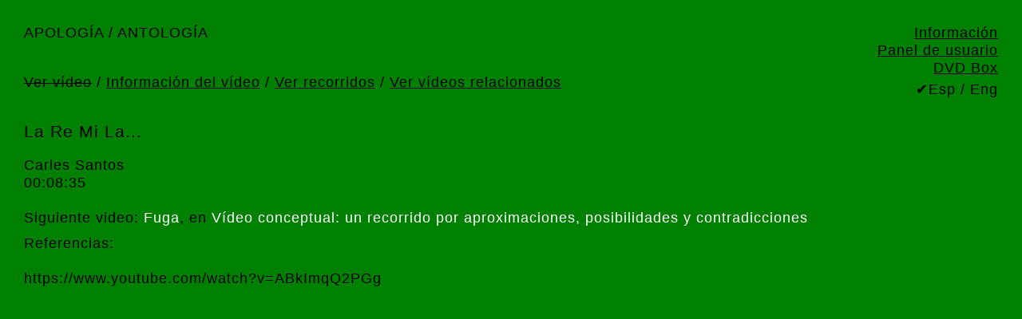

--- FILE ---
content_type: text/html; charset=utf-8
request_url: http://apologia.hamacaonline.net/db/?q=es/node/20995
body_size: 6230
content:
<!DOCTYPE html PUBLIC "-//W3C//DTD XHTML+RDFa 1.0//EN"
  "http://www.w3.org/MarkUp/DTD/xhtml-rdfa-1.dtd">
<html xmlns="http://www.w3.org/1999/xhtml" xml:lang="es" version="XHTML+RDFa 1.0" dir="ltr"
  xmlns:content="http://purl.org/rss/1.0/modules/content/"
  xmlns:dc="http://purl.org/dc/terms/"
  xmlns:foaf="http://xmlns.com/foaf/0.1/"
  xmlns:og="http://ogp.me/ns#"
  xmlns:rdfs="http://www.w3.org/2000/01/rdf-schema#"
  xmlns:sioc="http://rdfs.org/sioc/ns#"
  xmlns:sioct="http://rdfs.org/sioc/types#"
  xmlns:skos="http://www.w3.org/2004/02/skos/core#"
  xmlns:xsd="http://www.w3.org/2001/XMLSchema#">

<head profile="http://www.w3.org/1999/xhtml/vocab">
  <meta http-equiv="Content-Type" content="text/html; charset=utf-8" />
<meta name="Generator" content="Drupal 7 (http://drupal.org)" />
<link rel="canonical" href="/db/?q=es/node/20995" />
<link rel="shortlink" href="/db/?q=es/node/20995" />
<link rel="shortcut icon" href="http://apologia.hamacaonline.net/db/misc/favicon.ico" type="image/vnd.microsoft.icon" />
  <title>La Re Mi La... | Apologias</title>
  <link type="text/css" rel="stylesheet" href="http://apologia.hamacaonline.net/db/sites/default/files/css/css_qgf--RCVEAVHudsAm1FRLMa5XseGvbxG-c0K8fBFekA.css" media="all" />
<link type="text/css" rel="stylesheet" href="http://apologia.hamacaonline.net/db/sites/default/files/css/css_w-d2Dney4KelyUagHY0Xa9YQ_qPVBrCf4KuTlctGqNQ.css" media="all" />
<link type="text/css" rel="stylesheet" href="http://apologia.hamacaonline.net/db/sites/default/files/css/css_vZ7OMldNxT0kN_1nW7_5iIquAxAdcU-aJ-ucVab5t40.css" media="all" />
<link type="text/css" rel="stylesheet" href="http://apologia.hamacaonline.net/db/sites/default/files/css/css_4NjfLzVBoIyOmv1Xo7xwOh-3TG9ukbq_V9bjpLT2mOY.css" media="all" />
<link type="text/css" rel="stylesheet" href="http://apologia.hamacaonline.net/db/sites/default/files/css/css_409lAH2jbRdttgyPUb5Tet_oZ2dNCD9olxons_FvMIg.css" media="all" />
<link type="text/css" rel="stylesheet" href="http://apologia.hamacaonline.net/db/sites/default/files/css/css_2THG1eGiBIizsWFeexsNe1iDifJ00QRS9uSd03rY9co.css" media="print" />

<!--[if lte IE 7]>
<link type="text/css" rel="stylesheet" href="http://apologia.hamacaonline.net/db/sites/all/themes/bartik/css/ie.css?r88cwr" media="all" />
<![endif]-->

<!--[if IE 6]>
<link type="text/css" rel="stylesheet" href="http://apologia.hamacaonline.net/db/sites/all/themes/bartik/css/ie6.css?r88cwr" media="all" />
<![endif]-->
  <script type="text/javascript" src="http://apologia.hamacaonline.net/db/sites/default/files/js/js_vDrW3Ry_4gtSYaLsh77lWhWjIC6ml2QNkcfvfP5CVFs.js"></script>
<script type="text/javascript" src="http://apologia.hamacaonline.net/db/sites/default/files/js/js_kCd1tHcq1ruYqG6ryFp7b5CYPgCxlCe2b8r0bPALtwI.js"></script>
<script type="text/javascript" src="http://apologia.hamacaonline.net/db/sites/default/files/js/js_8QV3kbOCSYNqJqU4f8pTnRrsUskWcyQryF0Q-Nxgaos.js"></script>
<script type="text/javascript">
<!--//--><![CDATA[//><!--
jQuery.extend(Drupal.settings, {"basePath":"\/db\/","pathPrefix":"es\/","ajaxPageState":{"theme":"bartik","theme_token":"VmS68FYTKGocIeR7AZLY8rt2NUbZGlJI-ipMvL5NzS4","js":{"misc\/jquery.js":1,"misc\/jquery.once.js":1,"misc\/drupal.js":1,"misc\/ui\/jquery.ui.core.min.js":1,"misc\/ui\/jquery.ui.widget.min.js":1,"misc\/ui\/jquery.ui.mouse.min.js":1,"misc\/ui\/jquery.ui.sortable.min.js":1,"misc\/ui\/jquery.ui.draggable.min.js":1,"misc\/ui\/jquery.ui.position.min.js":1,"misc\/ui\/jquery.ui.autocomplete.min.js":1,"public:\/\/languages\/es_1dV1VBJeVnoClDuaw9hQfCdsqzVyrgDP6O-21WOK4FQ.js":1,"sites\/all\/themes\/bartik\/js\/apologias.js":1},"css":{"modules\/system\/system.base.css":1,"modules\/system\/system.menus.css":1,"modules\/system\/system.messages.css":1,"modules\/system\/system.theme.css":1,"misc\/ui\/jquery.ui.core.css":1,"misc\/ui\/jquery.ui.theme.css":1,"misc\/ui\/jquery.ui.autocomplete.css":1,"modules\/comment\/comment.css":1,"modules\/field\/theme\/field.css":1,"modules\/node\/node.css":1,"modules\/search\/search.css":1,"modules\/user\/user.css":1,"sites\/all\/modules\/views\/css\/views.css":1,"sites\/all\/modules\/ckeditor\/css\/ckeditor.css":1,"sites\/all\/modules\/ctools\/css\/ctools.css":1,"modules\/locale\/locale.css":1,"sites\/all\/themes\/bartik\/css\/layout.css":1,"sites\/all\/themes\/bartik\/css\/style.css":1,"sites\/all\/themes\/bartik\/css\/colors.css":1,"sites\/all\/themes\/bartik\/css\/print.css":1,"sites\/all\/themes\/bartik\/css\/ie.css":1,"sites\/all\/themes\/bartik\/css\/ie6.css":1}}});
//--><!]]>
</script>
</head>
<body class="html not-front not-logged-in one-sidebar sidebar-first page-node page-node- page-node-20995 node-type-video i18n-es triptych" >
  <div id="skip-link">
    <a href="#main-content" class="element-invisible element-focusable">Pasar al contenido principal</a>
  </div>
    <div id="veil">
<div class="veil_env">
<div class="lt-logo"><img src="/db//sites/default/files/logo-blanco.png" /></div>

<i>Apología/Antología: Recorridos por el vídeo en el contexto español</i> es un espacio virtual que contiene 250 obras de libre acceso. Apología/Antología hace visible la producción artística audiovisual en el contexto español de los últimos cincuenta años insistiendo en las genealogías, conexiones y diálogos entre las distintas obras y artistas.
<p>La web está en las últimas fases de desarrollo, sin embargo, puedes ver un anticipo <span id="boton_preview">aquí</span>.</p>
</div>
</div>
<div id="page">
        <div class="region region-content">
    <div id="block-system-main" class="block block-system">

    
  <div class="content">
    <div id="menu_right" class="mockup-links">
<ul class="links"><li class="menu-692 first"><a href="/db/?q=es/node/21061" title="">Información</a></li>
<li class="menu-693"><a href="/db/?q=es/node/21063" title="">Panel de usuario</a></li>
<li class="menu-694 last"><a href="/db/?q=es/node/21062" title="">DVD Box</a></li>
</ul>&#10004;Esp / <a href="?q=es/node/21063">Eng</a>
</div>
<div id="project_header" style="width:400px;"><a href="?q=es/recorridos-front/es">APOLOGÍA / ANTOLOGÍA</a></div>
<div id="menu_video"><span id="show-screen">Ver vídeo</span> / <span id="show-infos">Información del vídeo</span> / <span id="show-recorridos">Ver recorridos</span> / <span id="show-relations">Ver vídeos relacionados</span></div>
<div id="node-20995" class="node node-video node-promoted node-full clearfix" about="/db/?q=es/node/20995" typeof="sioc:Item foaf:Document">
  <div class="content clearfix">
    <div class="link-wrapper">
            </div>
  <div class="videoscreen">
<div id="segment-screen">


<span id="novideo"></span>      <h2>
      La Re Mi La...    </h2>
  <span property="dc:title" content="La Re Mi La..." class="rdf-meta element-hidden"></span><span property="sioc:num_replies" content="0" datatype="xsd:integer" class="rdf-meta element-hidden"></span><div class="video_meta">

<div class="video_meta_i">
<div>Carles Santos</div><div>1979</div><div>00:08:35</div></div>
<br class="clear" />
</div>
</div>
<div id="segment-infos">
      <h2>
      La Re Mi La...    </h2>
  <span property="dc:title" content="La Re Mi La..." class="rdf-meta element-hidden"></span><span property="sioc:num_replies" content="0" datatype="xsd:integer" class="rdf-meta element-hidden"></span><div class="video_meta">

<div class="video_meta_i">
<div>Carles Santos</div><div>00:08:35</div></div>
<br class="clear" />
</div>
<div class="env_content">
    <p>Referencias:</p>
<p><a href="https://www.youtube.com/watch?v=ABkImqQ2PGg">https://www.youtube.com/watch?v=ABkImqQ2PGg</a></p>
</div>
</div>

<div id="segment-relations">
<div class="video_palabras">
     <!--- :<br /> -->
<div class="palabras_env"><div id="palabras_list"><div class="palabra_video" data-id="111" data-group="especificas">16mm</div><div class="palabra_video" data-id="222" data-group="libres">absurdo</div><div class="palabra_video" data-id="73" data-group="generalistas">cine experimental</div><div class="palabra_video" data-id="242" data-group="libres">disfraz</div><div class="palabra_video" data-id="98" data-group="generalistas">música</div><div class="palabra_video" data-id="53" data-group="generalistas">performance</div></div><div id="palabras_plane"></div></div></div>
</div>
<div id="segment-recorridos">
<div class="view view-recorrido-from-video view-id-recorrido_from_video view-display-id-block view-dom-id-96e13dc83b1bd12bc7973d9b783ab6d3">
        
  
  
      <div class="view-content">
        <div class="views-row views-row-1 views-row-odd views-row-first views-row-last">
      
  <div class="views-field views-field-title">        <span class="field-content"><a href="/db/?q=es/node/20921">Vídeo conceptual: un recorrido por aproximaciones, posibilidades y contradicciones</a></span>  </div>  
  <div class="views-field views-field-nid">        <span class="field-content">20921</span>  </div>  
  <div class="views-field views-field-field-tinta-b">        <span class="field-content b_nodisplay">0</span>  </div>  
  <div class="views-field views-field-field-tinta-g">        <span class="field-content g_nodisplay">128</span>  </div>  
  <div class="views-field views-field-field-tinta-r">        <span class="field-content r_nodisplay">0</span>  </div>  </div>
    </div>
  
  
  
  
  
  
</div><div class="recorrdio_env" id="recorrido_env">
</div>
</div>

  </div>

  



</div>
</div>
<script>
function run(){
        /* video_count++; */
        /* if (video_count == urlVideos.length) video_count = 0; */
        /* var nextVideo = urlVideos[video_count]; */
        /* console.log('video count: '+video_count+' nextVideo: '+nextVideo); */
        /* videoPlayer.src = nextVideo; */
        /* videoPlayer.play(); */
	document.location=nextPage;

   }

var urlVideos=[];
var video_count =0;
var videoPlayer = document.getElementById('player');
if(videoPlayer){
  videoPlayer.addEventListener('ended',run);
}
var nextVideo=false;
var nextPage=false;
var relatedFetched=false;
var newarea;
var current_palabra=false;

jQuery(document).ready(function($) {
    var bgr=0;
    var bgg=0;
    var  bgb=0;
    var total_r=$('.r_nodisplay').length;
    var total_g=$('.g_nodisplay').length;
    var total_b=$('.b_nodisplay').length;
    $('.r_nodisplay').each(function(){
	bgr+=parseInt($(this).text());
	//console.log(bgr);
});
    $('.g_nodisplay').each(function(){
	bgg+=parseInt($(this).text());
});    
     $('.b_nodisplay').each(function(){
	 bgb+=parseInt($(this).text());
});
     var my_r=Math.round(bgr/total_r);
     var my_g=Math.round(bgg/total_g);
     var my_b=Math.round(bgb/total_b);
     var bg_str='rgb('+my_r+','+my_g+','+my_b+')';
    $('#page').css("color","black");
    $('a').css("color","black");
    $('body').css("background",bg_str);
    $('#page').css("background",bg_str);
    //console.log(bg_str);
    $('#show-screen').click(function(){
	$('#segment-screen').show();
	$('#show-screen').css('text-decoration','line-through');
	$('#segment-infos').hide();
	$('#show-infos').css('text-decoration','underline');
	$('#segment-relations').hide();
	$('#show-relations').css('text-decoration','underline');
	$('#segment-recorridos').hide();
	$('#show-recorridos').css('text-decoration','underline');
});
    $('#show-infos').click(function(){
	$('#segment-screen').hide();
	$('#show-screen').css('text-decoration','underline');
	$('#segment-infos').show();
	$('#show-infos').css('text-decoration','line-through');
	$('#segment-relations').hide();
	$('#show-relations').css('text-decoration','underline');
	$('#segment-recorridos').hide();
	$('#show-recorridos').css('text-decoration','underline');

});
    $('#show-relations').click(function(){
	$('#segment-screen').hide();
	$('#show-screen').css('text-decoration','underline');
	$('#segment-infos').hide();
	$('#show-infos').css('text-decoration','underline');
	$('#segment-relations').show();
	$('#show-relations').css('text-decoration','line-through');
	$('#segment-recorridos').hide();
	$('#show-recorridos').css('text-decoration','underline');
	var long_w=$('.video_palabras').width()/2;
	var short_w=$('#palabras_list').width()/2;
	var long_h=$('.video_palabras').outerHeight(true)/2;
	var short_h=$('#palabras_list').outerHeight(true)/2;
	var decal_w=long_w-short_w;
	var decal_h=long_h-short_h;
	$('#palabras_list').css('left',decal_w);
	$('#palabras_list').css('top',decal_h);
	newarea={x:parseInt($('#palabras_list').css('left')),y:parseInt($('#palabras_list').css('top')),width:$('#palabras_list').width(),height:$('#palabras_list').outerHeight(true)};
	/* filled_areas.push(newarea); */
	console.log(newarea);

      });
    $('#show-recorridos').click(function(){
	$('#segment-screen').hide();
	$('#show-screen').css('text-decoration','underline');
	$('#segment-infos').hide();
	$('#show-infos').css('text-decoration','underline');
	$('#segment-relations').hide();
	$('#show-relations').css('text-decoration','underline');
	$('#segment-recorridos').show();
	$('#show-recorridos').css('text-decoration','line-through');
});
    $('#show-fullscreen').click(function(){
	$('#segment-screen').show();
	$('#show-screen').css('text-decoration','line-through');
	$('#segment-infos').hide();
	$('#show-infos').css('text-decoration','underline');
	$('#segment-relations').hide();
	$('#show-relations').css('text-decoration','underline');
	$('#segment-recorridos').hide();
	$('#show-recorridos').css('text-decoration','underline');
	var elem=document.getElementById("player");
	if (elem.requestFullscreen) {
	  elem.requestFullscreen();
	} else if (elem.mozRequestFullScreen) {
	  elem.mozRequestFullScreen();
	} else if (elem.webkitRequestFullscreen) {
	  elem.webkitRequestFullscreen();
	}
      });
    if($('#novideo').length){
      console.log('no video');
      $('#segment-infos').show();
      $('#segment-screen').hide();
      $('#show-fullscreen').hide();
      $('.fullscreen-last').hide();

}
    var my_node='20995';
    var recorrido_id='18176';
    var refTop=$('#project_header').offset();
    $('#menu_right').css('top',refTop.top+'px');

var min_x = 10;
var max_x = 1000;
var min_y = 10;
var max_y = 400;
var filled_areas = new Array();

    function injectRecorrido(recorrido_id,div_to){
      var str_recorrido_env='<div class="recorrido_row" id="recorrido_'+recorrido_id+'"></div>';
      div_to.append(str_recorrido_env);
      var screen_w=1080;
      $.getJSON( "?q=es/recorrido-radius/"+recorrido_id, function( data){
	  //console.log(data);
	  var divids=[];
	  var intval=screen_w/data.nodes.length;
	  for(var i=0;i<data.nodes.length;i++){
	    var cur_node=data.nodes[i].node;
	    cur_node.alphaLeft=intval*i;
	    console.log('cur_node.id '+cur_node.id);
	    cur_node.fecha=cur_node.fecha.replace(/\s/,'');
	    /* console.log(cur_node.fecha); */
	    var ar_generalistas=cur_node.generalistas.split(", ");
	    var divid='#rec_'+cur_node.id+'_'+cur_node.rid;
	    if(cur_node.id==my_node){
	      nextVideo=true;
	    }else if(nextVideo){
	      nextPage='?q=es/node/'+cur_node.id;
	      var next_but='<div id="next_video"><div class="next_video_button_wrap"><span class="">Siguiente video: <a href="'+nextPage+'" class="sin_image" title="'+cur_node.title_video+', en '+cur_node.title_recorrido+'"> '+cur_node.title_video+'</a>, en <a href="?q=es/node/'+cur_node.rid+'">'+cur_node.title_recorrido+'</a></span></div></div>';
	      if($('#novideo').length){
		$('.video_meta').append(next_but);
	      }else{
		$('#segment-screen').append(next_but);
	      }
	      nextVideo=false;
	    }
	    if(inArray(divid,divids)){}else{
	      divids.push(divid);
	      var vid=new Video(divid,cur_node.title_video,ar_generalistas,cur_node.fecha,cur_node.apellidos);
	      //console.log(vid.name);
	      /*cur_node.timeLeft=intyear*(parseInt(cur_node.fecha)-1964);*/
	      /* console.log(parseInt(cur_node.fecha)); */
	      /*db.push(cur_node);*/
	      vid.zindex=i;
	      objs.push(vid);
	      var objloc=objs.length-1;
	      /* console.log("looping "+i); */
	      /* console.log(data.nodes[i].node.title_video); */
	      /* console.log('<div class="recorrido_thumb"><img src="'+cur_node.thumb+'" alt="'+cur_node.title_video+'" /></div>'); */
	      if(cur_node.thumb.length>0){
		var local_html='<div class="recorrido_thumb" id="rec_'+cur_node.id+'_'+cur_node.rid+'" data-zi="'+i+'" style="left:'+cur_node.alphaLeft+'px;z-index:'+i+'"><a href="?q=es/node/'+cur_node.id+'"><img src="'+cur_node.thumb+'" alt="'+cur_node.title_video+'" title="'+cur_node.title_video+'"/></a></div>';
	      }else{
		var local_html='<div class="recorrido_thumb" id="rec_'+cur_node.id+'_'+cur_node.rid+'" data-zi="'+i+'" style="left:'+cur_node.alphaLeft+'px;z-index:'+i+';width:150px;height:80px;padding-top:40px;background:rgb(30,30,30);border:2px solid white;text-align:center;color:white;"><a href="?q=es/node/'+cur_node.id+'" style="color:white">'+cur_node.title_video+'</a></div>';
	      }
	      /* console.log(local_html); */
	      /* append_str_html(local_html); */

	      $('#recorrido_'+recorrido_id).append(local_html);
	      $(divid).hover(
			     function() {
			       $( this ).css( "z-index",'1000' );
			     }, function() {
			       $( this ).css( "z-index",$(this).attr('data-zi') );
			     }
			     );
	      /* console.log(recorrido_id); */
	    }}
	});
    }

    $('.views-field-nid .field-content').each(function(){
	var recorrido_id=$(this).text();
	console.log("rec id "+recorrido_id);
	var div_to=$(this).parent().parent();
	injectRecorrido(recorrido_id, div_to);
      });
    $('.palabra_video').click(function(){
	$('#palabras_plane').html('&nbsp;');
	$('.palabra_video').removeClass('current_palabra');
	if(current_palabra==$(this).attr('data-id')){
	  /* $(this).removeClass('current_palabra'); */
	  current_palabra=false;
	}else{
	  current_palabra=$(this).attr('data-id');
	  $(this).addClass('current_palabra');
	  console.log($(this).attr('data-id'));
	  var url_json="?q=es/videos-palabra/";
	  if($(this).attr('data-group')=='especificas'){
	    url_json="?q=es/videos-palabra-especifica/";
	    console.log('calling url '+url_json+$(this).attr('data-id'));
	  }
	  else if($(this).attr('data-group')=='libres'){
	    url_json="?q=es/videos-palabra-libre/";
	    console.log('calling url '+url_json+$(this).attr('data-id'));
}
	  $.getJSON( url_json+$(this).attr('data-id'), function( data) {
	      //console.log(url_json+$(this).attr('data-id'));
	      console.log(data.nodes);
	      for(var i=0;i<data.nodes.length;i++){
		if(data.nodes[i].node.field_imagen_from_hamaca.length>0){
		  var str_html='<div class="plot_palabra"><a href="?q=es/node/'+data.nodes[i].node.nid+'"><img src="'+data.nodes[i].node.field_imagen_from_hamaca+'" style="cursor:move;" title="Haga click para ver '+data.nodes[i].node.title+'" /></a></div>';
		  $('#palabras_plane').append(str_html);
		}else{
		  var str_html='<div class="plot_palabra sin_imagen"><a href="?q=es/node/'+data.nodes[i].node.nid+'" class="link_sin_imagen">'+data.nodes[i].node.title+'</a></div>';
		  $('#palabras_plane').append(str_html);
		}
	      }
	      place_thumbs();
	      $('.plot_palabra').draggable();

	    });}
      });

function place_thumbs(){
  filled_areas=[];
  /* var testarea={x: 10, y: 20, width: 120, height: 120}; */
  filled_areas.push(newarea);
  /* console.log(filled_areas); */
  var cnt=$('.plot_palabra').length;
  $('.plot_palabra').each(function() {
      var rand_x=0;
      var rand_y=0;
      var area;
      do {
        rand_x = Math.round(min_x + ((max_x - min_x)*(Math.random() % 1)));
        rand_y = Math.round(min_y + ((max_y - min_y)*(Math.random() % 1)));
        area = {x: rand_x, y: rand_y, width: $(this).outerWidth(true), height: $(this).outerHeight(true)};
      } while(check_overlap(area));
      if(cnt<15){
	filled_areas.push(area);
      }
    
      $(this).css({left:rand_x, top: rand_y});
      /* console.log($(this).css('left')); */
    });
}

function check_overlap(area) {
    for (var i = 0; i < filled_areas.length; i++) {
        
        check_area = filled_areas[i];
        
        var bottom1 = area.y + area.height;
        var bottom2 = check_area.y + check_area.height;
        var top1 = area.y;
        var top2 = check_area.y;
        var left1 = area.x;
        var left2 = check_area.x;
        var right1 = area.x + area.width;
        var right2 = check_area.x + check_area.width;
        if (bottom1 < top2 || top1 > bottom2 || right1 < left2 || left1 > right2) {
            continue;
        }
        return true;
    }
    return false;
}


    var Video=function(divid,name,keywords,year,author){
      this.divid=divid;
      this.name=name;
      this.kw=keywords;
      this.year=year;
      this.author=author;
    };

  });
</script>  </div>
</div>
  </div>
    <script>
   jQuery(document).ready(function($) {

     });
</script>
 </div> 
<div id="logos_env">
<div id="logos">
<div class="creditos">Con la colaboración de:</div>
<img src="sites/all/themes/bartik/images/logo-hmc-50.jpg" style="vertical-align:top" /> 
<img src="sites/all/themes/bartik/images/tabakalera.jpg" style="vertical-align:top" />
<img src="sites/all/themes/bartik/images/paisvasco.jpg" style="vertical-align:top" />
<img src="sites/all/themes/bartik/images/ACE.jpg" style="vertical-align:top" />
<img src="sites/all/themes/bartik/images/Cameo.jpg" style="vertical-align:top;margin-top:3px;margin-right:5px;" />
<img src="sites/all/themes/bartik/images/hangar_jpg.jpg" style="vertical-align:top" />
<div style="margin-top:20px;">
<div class="creditos">Y el soporte de:</div>
<img src="sites/all/themes/bartik/images/ministerio.jpg" style="vertical-align:top;margin-left:5px;" />
<img src="sites/all/themes/bartik/images/generalitat.png" style="vertical-align:top;margin-left:15px;" />
</div>
</div>
<br class="clear" />
</div>

  </body>
</html>


--- FILE ---
content_type: application/javascript
request_url: http://apologia.hamacaonline.net/db/sites/default/files/js/js_8QV3kbOCSYNqJqU4f8pTnRrsUskWcyQryF0Q-Nxgaos.js
body_size: 1614
content:
Drupal.locale = { 'pluralFormula': function ($n) { return Number(($n!=1)); }, 'strings': {"":{"An AJAX HTTP error occurred.":"Hubo un error HTTP AJAX.","HTTP Result Code: !status":"C\u00f3digo de Resultado HTTP: !status","An AJAX HTTP request terminated abnormally.":"Una solicitud HTTP de AJAX termin\u00f3 de manera anormal.","Debugging information follows.":"A continuaci\u00f3n se detalla la informaci\u00f3n de depuraci\u00f3n.","Path: !uri":"Ruta: !uri","StatusText: !statusText":"StatusText: !statusText","ResponseText: !responseText":"ResponseText: !responseText","ReadyState: !readyState":"ReadyState: !readyState","Hide":"Ocultar","Show":"Mostrar","Show shortcuts":"Mostrar atajos","Drag to re-order":"Arrastre para reordenar","Changes made in this table will not be saved until the form is submitted.":"Los cambios realizados en esta tabla no se guardar\u00e1n hasta que se env\u00ede el formulario","Edit":"Editar","Add":"Agregar","Configure":"Configurar","Done":"Hecho","Select all rows in this table":"Seleccionar todas las filas de esta tabla","Deselect all rows in this table":"Quitar la selecci\u00f3n a todas las filas de esta tabla","Not published":"No publicado","Please wait...":"Espere, por favor...","Loading":"Cargando","By @name on @date":"Por @name en @date","By @name":"Por @name","Not in menu":"No est\u00e1 en un men\u00fa","Alias: @alias":"Alias: @alias","No alias":"Sin alias","New revision":"Nueva revisi\u00f3n","The changes to these blocks will not be saved until the \u003Cem\u003ESave blocks\u003C\/em\u003E button is clicked.":"Los cambios sobre estos bloques no se guardar\u00e1n hasta que no pulse el bot\u00f3n \u003Cem\u003EGuardar bloques\u003C\/em\u003E.","Flag translations as outdated":"Marcar traducciones como desactualizadas","This permission is inherited from the authenticated user role.":"Este permiso se hereda del rol de usuario registrado.","No revision":"Sin revisi\u00f3n","@number comments per page":"@number comentarios por p\u00e1gina","Requires a title":"Necesita un t\u00edtulo","Not restricted":"Sin restricci\u00f3n","(active tab)":"(solapa activa)","Not customizable":"No personalizable","Restricted to certain pages":"Restringido a algunas p\u00e1ginas","The block cannot be placed in this region.":"El bloque no se puede colocar en esta regi\u00f3n.","Customize dashboard":"Personalizar panel de control","Hide summary":"Ocultar resumen","Edit summary":"Editar resumen"}} };;
var features_keywords=["politica","apropicacion","amor","identificacion","ciencia"];
var features_keywords_sel=[];
var features_authors=["Bonet","Valdosera","Vilaplana"];
var features_authors_sel=[];
var objs=[];
var sel_objs=[];



//var obj_1=new Video("test",["politica","apropicacion","amor"],2010,"Bonet");
//var obj_2=new Video("test2",["politica","identificacion","ciencia"],1999,"Valdosera");
//objs.push(obj_1);
//objs.push(obj_2);
//retract();
//update_selection('apropicacion');
//retract();
//update_selection('ciencia');
//retract();



function retract(){
    for(var i=0;i<objs.length;i++){
	if(has_features(objs[i].kw,features_keywords_sel)){
	    //console.log(objs[i].name+' has all keywords');
            objs[i].select();
	}else{
	    //console.log(objs[i].name+' has not all keywords');
            objs[i].deselect();

	}
    }
}

function has_features(feats_obj,feats_sel){
  var flag=true;
  for(var i=0;i<feats_sel.length;i++){
    if(inArray(feats_sel[i],feats_obj)){
      //console.log(feats_sel[i] +" is present");
    }else{
      //console.log(feats_sel[i] +" is not present");
      flag=false;
    }
  }
  return flag;
}

function in_range(date_obj,range_sel){
    
}

function inArray(el,ar){
  var flag=false;
  for(var i=0;i<ar.length;i++){
    if(el==ar[i]){
      flag=true;
      break;
}
}
  return flag;
};
